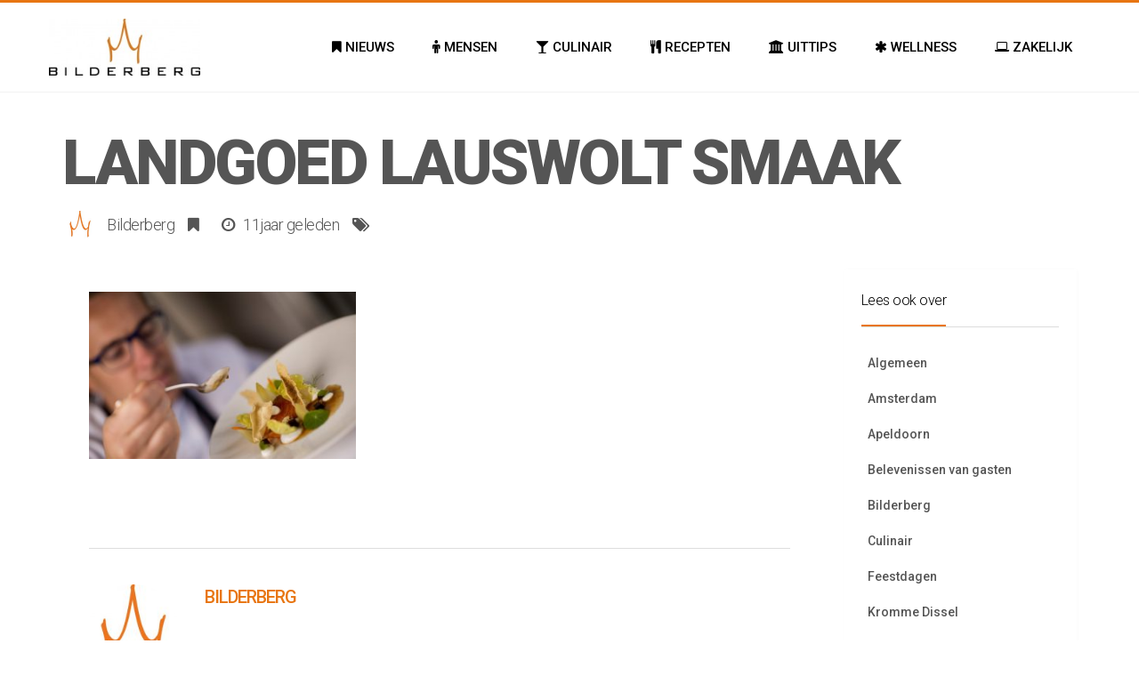

--- FILE ---
content_type: text/html; charset=UTF-8
request_url: https://blog.bilderberg.nl/mensen/een-maand-vol-smaak-op-landgoed-lauswolt/attachment/210814teamhorsthuis_dsc3324copy-lr/
body_size: 13710
content:
<!DOCTYPE html>
<!--[if IE 8]>
<html id="ie8" lang="nl-NL">
<![endif]-->
<!--[if !(IE 8) ]><!-->
<html lang="nl-NL">
<!--<![endif]-->
<head>
<meta charset="UTF-8" />
<meta name="viewport" content="width=device-width, initial-scale=1" />
<link rel="profile" href="https://gmpg.org/xfn/11" />
<link rel="pingback" href="https://blog.bilderberg.nl/xmlrpc.php" />

<!--[if lt IE 9]>
<script src="https://blog.bilderberg.nl/wp-content/themes/litemag/assets/js/html5shiv.js"></script>
<script src="https://blog.bilderberg.nl/wp-content/themes/litemag/assets/js/respond.min.js"></script>
<![endif]-->

<meta name='robots' content='index, follow, max-image-preview:large, max-snippet:-1, max-video-preview:-1' />
	<style>img:is([sizes="auto" i], [sizes^="auto," i]) { contain-intrinsic-size: 3000px 1500px }</style>
	
	<!-- This site is optimized with the Yoast SEO plugin v26.8 - https://yoast.com/product/yoast-seo-wordpress/ -->
	<title>Landgoed lauswolt smaak - Bilderberg Blog</title>
	<link rel="canonical" href="https://blog.bilderberg.nl/mensen/een-maand-vol-smaak-op-landgoed-lauswolt/attachment/210814teamhorsthuis_dsc3324copy-lr/" />
	<meta property="og:locale" content="nl_NL" />
	<meta property="og:type" content="article" />
	<meta property="og:title" content="Landgoed lauswolt smaak - Bilderberg Blog" />
	<meta property="og:url" content="https://blog.bilderberg.nl/mensen/een-maand-vol-smaak-op-landgoed-lauswolt/attachment/210814teamhorsthuis_dsc3324copy-lr/" />
	<meta property="og:site_name" content="Bilderberg Blog" />
	<meta property="article:modified_time" content="2014-11-12T07:59:39+00:00" />
	<meta property="og:image" content="https://blog.bilderberg.nl/mensen/een-maand-vol-smaak-op-landgoed-lauswolt/attachment/210814teamhorsthuis_dsc3324copy-lr" />
	<meta property="og:image:width" content="1024" />
	<meta property="og:image:height" content="684" />
	<meta property="og:image:type" content="image/jpeg" />
	<meta name="twitter:card" content="summary_large_image" />
	<script type="application/ld+json" class="yoast-schema-graph">{"@context":"https://schema.org","@graph":[{"@type":"WebPage","@id":"https://blog.bilderberg.nl/mensen/een-maand-vol-smaak-op-landgoed-lauswolt/attachment/210814teamhorsthuis_dsc3324copy-lr/","url":"https://blog.bilderberg.nl/mensen/een-maand-vol-smaak-op-landgoed-lauswolt/attachment/210814teamhorsthuis_dsc3324copy-lr/","name":"Landgoed lauswolt smaak - Bilderberg Blog","isPartOf":{"@id":"https://blog.bilderberg.nl/#website"},"primaryImageOfPage":{"@id":"https://blog.bilderberg.nl/mensen/een-maand-vol-smaak-op-landgoed-lauswolt/attachment/210814teamhorsthuis_dsc3324copy-lr/#primaryimage"},"image":{"@id":"https://blog.bilderberg.nl/mensen/een-maand-vol-smaak-op-landgoed-lauswolt/attachment/210814teamhorsthuis_dsc3324copy-lr/#primaryimage"},"thumbnailUrl":"https://blog.bilderberg.nl/wp-content/uploads/2014/11/210814teamhorsthuis_DSC3324copy-LR-e1415779161479.jpg","datePublished":"2014-11-12T07:59:05+00:00","dateModified":"2014-11-12T07:59:39+00:00","breadcrumb":{"@id":"https://blog.bilderberg.nl/mensen/een-maand-vol-smaak-op-landgoed-lauswolt/attachment/210814teamhorsthuis_dsc3324copy-lr/#breadcrumb"},"inLanguage":"nl-NL","potentialAction":[{"@type":"ReadAction","target":["https://blog.bilderberg.nl/mensen/een-maand-vol-smaak-op-landgoed-lauswolt/attachment/210814teamhorsthuis_dsc3324copy-lr/"]}]},{"@type":"ImageObject","inLanguage":"nl-NL","@id":"https://blog.bilderberg.nl/mensen/een-maand-vol-smaak-op-landgoed-lauswolt/attachment/210814teamhorsthuis_dsc3324copy-lr/#primaryimage","url":"https://blog.bilderberg.nl/wp-content/uploads/2014/11/210814teamhorsthuis_DSC3324copy-LR-e1415779161479.jpg","contentUrl":"https://blog.bilderberg.nl/wp-content/uploads/2014/11/210814teamhorsthuis_DSC3324copy-LR-e1415779161479.jpg","width":1024,"height":684},{"@type":"BreadcrumbList","@id":"https://blog.bilderberg.nl/mensen/een-maand-vol-smaak-op-landgoed-lauswolt/attachment/210814teamhorsthuis_dsc3324copy-lr/#breadcrumb","itemListElement":[{"@type":"ListItem","position":1,"name":"Home","item":"https://blog.bilderberg.nl/"},{"@type":"ListItem","position":2,"name":"Een maand vol smaak op Landgoed Lauswolt","item":"https://blog.bilderberg.nl/mensen/een-maand-vol-smaak-op-landgoed-lauswolt/"},{"@type":"ListItem","position":3,"name":"Landgoed lauswolt smaak"}]},{"@type":"WebSite","@id":"https://blog.bilderberg.nl/#website","url":"https://blog.bilderberg.nl/","name":"Bilderberg Blog","description":"Why settle for less?","publisher":{"@id":"https://blog.bilderberg.nl/#organization"},"potentialAction":[{"@type":"SearchAction","target":{"@type":"EntryPoint","urlTemplate":"https://blog.bilderberg.nl/?s={search_term_string}"},"query-input":{"@type":"PropertyValueSpecification","valueRequired":true,"valueName":"search_term_string"}}],"inLanguage":"nl-NL"},{"@type":"Organization","@id":"https://blog.bilderberg.nl/#organization","name":"Bilderberg","url":"https://blog.bilderberg.nl/","logo":{"@type":"ImageObject","inLanguage":"nl-NL","@id":"https://blog.bilderberg.nl/#/schema/logo/image/","url":"https://blog.bilderberg.nl/wp-content/uploads/2014/09/Logo-bilderberg.jpg","contentUrl":"https://blog.bilderberg.nl/wp-content/uploads/2014/09/Logo-bilderberg.jpg","width":800,"height":306,"caption":"Bilderberg"},"image":{"@id":"https://blog.bilderberg.nl/#/schema/logo/image/"}}]}</script>
	<!-- / Yoast SEO plugin. -->


<link rel='dns-prefetch' href='//fonts.googleapis.com' />
<link rel="alternate" type="application/rss+xml" title="Bilderberg Blog &raquo; feed" href="https://blog.bilderberg.nl/feed/" />
<link rel="alternate" type="application/rss+xml" title="Bilderberg Blog &raquo; reacties feed" href="https://blog.bilderberg.nl/comments/feed/" />
<link rel="alternate" type="application/rss+xml" title="Bilderberg Blog &raquo; Landgoed lauswolt smaak reacties feed" href="https://blog.bilderberg.nl/mensen/een-maand-vol-smaak-op-landgoed-lauswolt/attachment/210814teamhorsthuis_dsc3324copy-lr/feed/" />
		<!-- This site uses the Google Analytics by MonsterInsights plugin v9.10.0 - Using Analytics tracking - https://www.monsterinsights.com/ -->
		<!-- Opmerking: MonsterInsights is momenteel niet geconfigureerd op deze site. De site eigenaar moet authenticeren met Google Analytics in de MonsterInsights instellingen scherm. -->
					<!-- No tracking code set -->
				<!-- / Google Analytics by MonsterInsights -->
		<script type="text/javascript">
/* <![CDATA[ */
window._wpemojiSettings = {"baseUrl":"https:\/\/s.w.org\/images\/core\/emoji\/16.0.1\/72x72\/","ext":".png","svgUrl":"https:\/\/s.w.org\/images\/core\/emoji\/16.0.1\/svg\/","svgExt":".svg","source":{"concatemoji":"https:\/\/blog.bilderberg.nl\/wp-includes\/js\/wp-emoji-release.min.js?ver=6.8.3"}};
/*! This file is auto-generated */
!function(s,n){var o,i,e;function c(e){try{var t={supportTests:e,timestamp:(new Date).valueOf()};sessionStorage.setItem(o,JSON.stringify(t))}catch(e){}}function p(e,t,n){e.clearRect(0,0,e.canvas.width,e.canvas.height),e.fillText(t,0,0);var t=new Uint32Array(e.getImageData(0,0,e.canvas.width,e.canvas.height).data),a=(e.clearRect(0,0,e.canvas.width,e.canvas.height),e.fillText(n,0,0),new Uint32Array(e.getImageData(0,0,e.canvas.width,e.canvas.height).data));return t.every(function(e,t){return e===a[t]})}function u(e,t){e.clearRect(0,0,e.canvas.width,e.canvas.height),e.fillText(t,0,0);for(var n=e.getImageData(16,16,1,1),a=0;a<n.data.length;a++)if(0!==n.data[a])return!1;return!0}function f(e,t,n,a){switch(t){case"flag":return n(e,"\ud83c\udff3\ufe0f\u200d\u26a7\ufe0f","\ud83c\udff3\ufe0f\u200b\u26a7\ufe0f")?!1:!n(e,"\ud83c\udde8\ud83c\uddf6","\ud83c\udde8\u200b\ud83c\uddf6")&&!n(e,"\ud83c\udff4\udb40\udc67\udb40\udc62\udb40\udc65\udb40\udc6e\udb40\udc67\udb40\udc7f","\ud83c\udff4\u200b\udb40\udc67\u200b\udb40\udc62\u200b\udb40\udc65\u200b\udb40\udc6e\u200b\udb40\udc67\u200b\udb40\udc7f");case"emoji":return!a(e,"\ud83e\udedf")}return!1}function g(e,t,n,a){var r="undefined"!=typeof WorkerGlobalScope&&self instanceof WorkerGlobalScope?new OffscreenCanvas(300,150):s.createElement("canvas"),o=r.getContext("2d",{willReadFrequently:!0}),i=(o.textBaseline="top",o.font="600 32px Arial",{});return e.forEach(function(e){i[e]=t(o,e,n,a)}),i}function t(e){var t=s.createElement("script");t.src=e,t.defer=!0,s.head.appendChild(t)}"undefined"!=typeof Promise&&(o="wpEmojiSettingsSupports",i=["flag","emoji"],n.supports={everything:!0,everythingExceptFlag:!0},e=new Promise(function(e){s.addEventListener("DOMContentLoaded",e,{once:!0})}),new Promise(function(t){var n=function(){try{var e=JSON.parse(sessionStorage.getItem(o));if("object"==typeof e&&"number"==typeof e.timestamp&&(new Date).valueOf()<e.timestamp+604800&&"object"==typeof e.supportTests)return e.supportTests}catch(e){}return null}();if(!n){if("undefined"!=typeof Worker&&"undefined"!=typeof OffscreenCanvas&&"undefined"!=typeof URL&&URL.createObjectURL&&"undefined"!=typeof Blob)try{var e="postMessage("+g.toString()+"("+[JSON.stringify(i),f.toString(),p.toString(),u.toString()].join(",")+"));",a=new Blob([e],{type:"text/javascript"}),r=new Worker(URL.createObjectURL(a),{name:"wpTestEmojiSupports"});return void(r.onmessage=function(e){c(n=e.data),r.terminate(),t(n)})}catch(e){}c(n=g(i,f,p,u))}t(n)}).then(function(e){for(var t in e)n.supports[t]=e[t],n.supports.everything=n.supports.everything&&n.supports[t],"flag"!==t&&(n.supports.everythingExceptFlag=n.supports.everythingExceptFlag&&n.supports[t]);n.supports.everythingExceptFlag=n.supports.everythingExceptFlag&&!n.supports.flag,n.DOMReady=!1,n.readyCallback=function(){n.DOMReady=!0}}).then(function(){return e}).then(function(){var e;n.supports.everything||(n.readyCallback(),(e=n.source||{}).concatemoji?t(e.concatemoji):e.wpemoji&&e.twemoji&&(t(e.twemoji),t(e.wpemoji)))}))}((window,document),window._wpemojiSettings);
/* ]]> */
</script>
<style id='wp-emoji-styles-inline-css' type='text/css'>

	img.wp-smiley, img.emoji {
		display: inline !important;
		border: none !important;
		box-shadow: none !important;
		height: 1em !important;
		width: 1em !important;
		margin: 0 0.07em !important;
		vertical-align: -0.1em !important;
		background: none !important;
		padding: 0 !important;
	}
</style>
<link rel='stylesheet' id='wp-block-library-css' href='https://blog.bilderberg.nl/wp-includes/css/dist/block-library/style.min.css?ver=6.8.3' type='text/css' media='all' />
<style id='classic-theme-styles-inline-css' type='text/css'>
/*! This file is auto-generated */
.wp-block-button__link{color:#fff;background-color:#32373c;border-radius:9999px;box-shadow:none;text-decoration:none;padding:calc(.667em + 2px) calc(1.333em + 2px);font-size:1.125em}.wp-block-file__button{background:#32373c;color:#fff;text-decoration:none}
</style>
<style id='global-styles-inline-css' type='text/css'>
:root{--wp--preset--aspect-ratio--square: 1;--wp--preset--aspect-ratio--4-3: 4/3;--wp--preset--aspect-ratio--3-4: 3/4;--wp--preset--aspect-ratio--3-2: 3/2;--wp--preset--aspect-ratio--2-3: 2/3;--wp--preset--aspect-ratio--16-9: 16/9;--wp--preset--aspect-ratio--9-16: 9/16;--wp--preset--color--black: #000000;--wp--preset--color--cyan-bluish-gray: #abb8c3;--wp--preset--color--white: #ffffff;--wp--preset--color--pale-pink: #f78da7;--wp--preset--color--vivid-red: #cf2e2e;--wp--preset--color--luminous-vivid-orange: #ff6900;--wp--preset--color--luminous-vivid-amber: #fcb900;--wp--preset--color--light-green-cyan: #7bdcb5;--wp--preset--color--vivid-green-cyan: #00d084;--wp--preset--color--pale-cyan-blue: #8ed1fc;--wp--preset--color--vivid-cyan-blue: #0693e3;--wp--preset--color--vivid-purple: #9b51e0;--wp--preset--gradient--vivid-cyan-blue-to-vivid-purple: linear-gradient(135deg,rgba(6,147,227,1) 0%,rgb(155,81,224) 100%);--wp--preset--gradient--light-green-cyan-to-vivid-green-cyan: linear-gradient(135deg,rgb(122,220,180) 0%,rgb(0,208,130) 100%);--wp--preset--gradient--luminous-vivid-amber-to-luminous-vivid-orange: linear-gradient(135deg,rgba(252,185,0,1) 0%,rgba(255,105,0,1) 100%);--wp--preset--gradient--luminous-vivid-orange-to-vivid-red: linear-gradient(135deg,rgba(255,105,0,1) 0%,rgb(207,46,46) 100%);--wp--preset--gradient--very-light-gray-to-cyan-bluish-gray: linear-gradient(135deg,rgb(238,238,238) 0%,rgb(169,184,195) 100%);--wp--preset--gradient--cool-to-warm-spectrum: linear-gradient(135deg,rgb(74,234,220) 0%,rgb(151,120,209) 20%,rgb(207,42,186) 40%,rgb(238,44,130) 60%,rgb(251,105,98) 80%,rgb(254,248,76) 100%);--wp--preset--gradient--blush-light-purple: linear-gradient(135deg,rgb(255,206,236) 0%,rgb(152,150,240) 100%);--wp--preset--gradient--blush-bordeaux: linear-gradient(135deg,rgb(254,205,165) 0%,rgb(254,45,45) 50%,rgb(107,0,62) 100%);--wp--preset--gradient--luminous-dusk: linear-gradient(135deg,rgb(255,203,112) 0%,rgb(199,81,192) 50%,rgb(65,88,208) 100%);--wp--preset--gradient--pale-ocean: linear-gradient(135deg,rgb(255,245,203) 0%,rgb(182,227,212) 50%,rgb(51,167,181) 100%);--wp--preset--gradient--electric-grass: linear-gradient(135deg,rgb(202,248,128) 0%,rgb(113,206,126) 100%);--wp--preset--gradient--midnight: linear-gradient(135deg,rgb(2,3,129) 0%,rgb(40,116,252) 100%);--wp--preset--font-size--small: 13px;--wp--preset--font-size--medium: 20px;--wp--preset--font-size--large: 36px;--wp--preset--font-size--x-large: 42px;--wp--preset--spacing--20: 0.44rem;--wp--preset--spacing--30: 0.67rem;--wp--preset--spacing--40: 1rem;--wp--preset--spacing--50: 1.5rem;--wp--preset--spacing--60: 2.25rem;--wp--preset--spacing--70: 3.38rem;--wp--preset--spacing--80: 5.06rem;--wp--preset--shadow--natural: 6px 6px 9px rgba(0, 0, 0, 0.2);--wp--preset--shadow--deep: 12px 12px 50px rgba(0, 0, 0, 0.4);--wp--preset--shadow--sharp: 6px 6px 0px rgba(0, 0, 0, 0.2);--wp--preset--shadow--outlined: 6px 6px 0px -3px rgba(255, 255, 255, 1), 6px 6px rgba(0, 0, 0, 1);--wp--preset--shadow--crisp: 6px 6px 0px rgba(0, 0, 0, 1);}:where(.is-layout-flex){gap: 0.5em;}:where(.is-layout-grid){gap: 0.5em;}body .is-layout-flex{display: flex;}.is-layout-flex{flex-wrap: wrap;align-items: center;}.is-layout-flex > :is(*, div){margin: 0;}body .is-layout-grid{display: grid;}.is-layout-grid > :is(*, div){margin: 0;}:where(.wp-block-columns.is-layout-flex){gap: 2em;}:where(.wp-block-columns.is-layout-grid){gap: 2em;}:where(.wp-block-post-template.is-layout-flex){gap: 1.25em;}:where(.wp-block-post-template.is-layout-grid){gap: 1.25em;}.has-black-color{color: var(--wp--preset--color--black) !important;}.has-cyan-bluish-gray-color{color: var(--wp--preset--color--cyan-bluish-gray) !important;}.has-white-color{color: var(--wp--preset--color--white) !important;}.has-pale-pink-color{color: var(--wp--preset--color--pale-pink) !important;}.has-vivid-red-color{color: var(--wp--preset--color--vivid-red) !important;}.has-luminous-vivid-orange-color{color: var(--wp--preset--color--luminous-vivid-orange) !important;}.has-luminous-vivid-amber-color{color: var(--wp--preset--color--luminous-vivid-amber) !important;}.has-light-green-cyan-color{color: var(--wp--preset--color--light-green-cyan) !important;}.has-vivid-green-cyan-color{color: var(--wp--preset--color--vivid-green-cyan) !important;}.has-pale-cyan-blue-color{color: var(--wp--preset--color--pale-cyan-blue) !important;}.has-vivid-cyan-blue-color{color: var(--wp--preset--color--vivid-cyan-blue) !important;}.has-vivid-purple-color{color: var(--wp--preset--color--vivid-purple) !important;}.has-black-background-color{background-color: var(--wp--preset--color--black) !important;}.has-cyan-bluish-gray-background-color{background-color: var(--wp--preset--color--cyan-bluish-gray) !important;}.has-white-background-color{background-color: var(--wp--preset--color--white) !important;}.has-pale-pink-background-color{background-color: var(--wp--preset--color--pale-pink) !important;}.has-vivid-red-background-color{background-color: var(--wp--preset--color--vivid-red) !important;}.has-luminous-vivid-orange-background-color{background-color: var(--wp--preset--color--luminous-vivid-orange) !important;}.has-luminous-vivid-amber-background-color{background-color: var(--wp--preset--color--luminous-vivid-amber) !important;}.has-light-green-cyan-background-color{background-color: var(--wp--preset--color--light-green-cyan) !important;}.has-vivid-green-cyan-background-color{background-color: var(--wp--preset--color--vivid-green-cyan) !important;}.has-pale-cyan-blue-background-color{background-color: var(--wp--preset--color--pale-cyan-blue) !important;}.has-vivid-cyan-blue-background-color{background-color: var(--wp--preset--color--vivid-cyan-blue) !important;}.has-vivid-purple-background-color{background-color: var(--wp--preset--color--vivid-purple) !important;}.has-black-border-color{border-color: var(--wp--preset--color--black) !important;}.has-cyan-bluish-gray-border-color{border-color: var(--wp--preset--color--cyan-bluish-gray) !important;}.has-white-border-color{border-color: var(--wp--preset--color--white) !important;}.has-pale-pink-border-color{border-color: var(--wp--preset--color--pale-pink) !important;}.has-vivid-red-border-color{border-color: var(--wp--preset--color--vivid-red) !important;}.has-luminous-vivid-orange-border-color{border-color: var(--wp--preset--color--luminous-vivid-orange) !important;}.has-luminous-vivid-amber-border-color{border-color: var(--wp--preset--color--luminous-vivid-amber) !important;}.has-light-green-cyan-border-color{border-color: var(--wp--preset--color--light-green-cyan) !important;}.has-vivid-green-cyan-border-color{border-color: var(--wp--preset--color--vivid-green-cyan) !important;}.has-pale-cyan-blue-border-color{border-color: var(--wp--preset--color--pale-cyan-blue) !important;}.has-vivid-cyan-blue-border-color{border-color: var(--wp--preset--color--vivid-cyan-blue) !important;}.has-vivid-purple-border-color{border-color: var(--wp--preset--color--vivid-purple) !important;}.has-vivid-cyan-blue-to-vivid-purple-gradient-background{background: var(--wp--preset--gradient--vivid-cyan-blue-to-vivid-purple) !important;}.has-light-green-cyan-to-vivid-green-cyan-gradient-background{background: var(--wp--preset--gradient--light-green-cyan-to-vivid-green-cyan) !important;}.has-luminous-vivid-amber-to-luminous-vivid-orange-gradient-background{background: var(--wp--preset--gradient--luminous-vivid-amber-to-luminous-vivid-orange) !important;}.has-luminous-vivid-orange-to-vivid-red-gradient-background{background: var(--wp--preset--gradient--luminous-vivid-orange-to-vivid-red) !important;}.has-very-light-gray-to-cyan-bluish-gray-gradient-background{background: var(--wp--preset--gradient--very-light-gray-to-cyan-bluish-gray) !important;}.has-cool-to-warm-spectrum-gradient-background{background: var(--wp--preset--gradient--cool-to-warm-spectrum) !important;}.has-blush-light-purple-gradient-background{background: var(--wp--preset--gradient--blush-light-purple) !important;}.has-blush-bordeaux-gradient-background{background: var(--wp--preset--gradient--blush-bordeaux) !important;}.has-luminous-dusk-gradient-background{background: var(--wp--preset--gradient--luminous-dusk) !important;}.has-pale-ocean-gradient-background{background: var(--wp--preset--gradient--pale-ocean) !important;}.has-electric-grass-gradient-background{background: var(--wp--preset--gradient--electric-grass) !important;}.has-midnight-gradient-background{background: var(--wp--preset--gradient--midnight) !important;}.has-small-font-size{font-size: var(--wp--preset--font-size--small) !important;}.has-medium-font-size{font-size: var(--wp--preset--font-size--medium) !important;}.has-large-font-size{font-size: var(--wp--preset--font-size--large) !important;}.has-x-large-font-size{font-size: var(--wp--preset--font-size--x-large) !important;}
:where(.wp-block-post-template.is-layout-flex){gap: 1.25em;}:where(.wp-block-post-template.is-layout-grid){gap: 1.25em;}
:where(.wp-block-columns.is-layout-flex){gap: 2em;}:where(.wp-block-columns.is-layout-grid){gap: 2em;}
:root :where(.wp-block-pullquote){font-size: 1.5em;line-height: 1.6;}
</style>
<link rel='stylesheet' id='bluthcodes-style-css' href='https://blog.bilderberg.nl/wp-content/themes/litemag/assets/plugins/bluthcodes/style.css?ver=6.8.3' type='text/css' media='all' />
<link rel='stylesheet' id='fontawesome-style-css' href='https://blog.bilderberg.nl/wp-content/themes/litemag/assets/css/font-awesome.min.css?ver=6.8.3' type='text/css' media='all' />
<link rel='stylesheet' id='bootstrap-style-css' href='https://blog.bilderberg.nl/wp-content/themes/litemag/assets/css/bootstrap.min.css?ver=6.8.3' type='text/css' media='all' />
<link rel='stylesheet' id='bluth-style-css' href='https://blog.bilderberg.nl/wp-content/themes/litemag/style.css?ver=6.8.3' type='text/css' media='all' />
<link rel='stylesheet' id='bluth-googlefonts-css' href='https://fonts.googleapis.com/css?family=Roboto%3A300%2C400%2C500%2C700%2C900&#038;subset=latin&#038;ver=6.8.3' type='text/css' media='all' />
<!--n2css--><!--n2js--><script type="text/javascript" src="https://blog.bilderberg.nl/wp-includes/js/jquery/jquery.min.js?ver=3.7.1" id="jquery-core-js"></script>
<script type="text/javascript" src="https://blog.bilderberg.nl/wp-includes/js/jquery/jquery-migrate.min.js?ver=3.4.1" id="jquery-migrate-js"></script>
<link rel="https://api.w.org/" href="https://blog.bilderberg.nl/wp-json/" /><link rel="alternate" title="JSON" type="application/json" href="https://blog.bilderberg.nl/wp-json/wp/v2/media/2250" /><link rel="EditURI" type="application/rsd+xml" title="RSD" href="https://blog.bilderberg.nl/xmlrpc.php?rsd" />
<meta name="generator" content="WordPress 6.8.3" />
<link rel='shortlink' href='https://blog.bilderberg.nl/?p=2250' />
<link rel="alternate" title="oEmbed (JSON)" type="application/json+oembed" href="https://blog.bilderberg.nl/wp-json/oembed/1.0/embed?url=https%3A%2F%2Fblog.bilderberg.nl%2Fmensen%2Feen-maand-vol-smaak-op-landgoed-lauswolt%2Fattachment%2F210814teamhorsthuis_dsc3324copy-lr%2F" />
<link rel="alternate" title="oEmbed (XML)" type="text/xml+oembed" href="https://blog.bilderberg.nl/wp-json/oembed/1.0/embed?url=https%3A%2F%2Fblog.bilderberg.nl%2Fmensen%2Feen-maand-vol-smaak-op-landgoed-lauswolt%2Fattachment%2F210814teamhorsthuis_dsc3324copy-lr%2F&#038;format=xml" />
<link rel="Shortcut Icon" type="image/x-icon" href="https://blog.bilderberg.nl/wp-content/uploads/2014/09/favicon1.ico" /><script>
  (function(i,s,o,g,r,a,m){i['GoogleAnalyticsObject']=r;i[r]=i[r]||function(){
  (i[r].q=i[r].q||[]).push(arguments)},i[r].l=1*new Date();a=s.createElement(o),
  m=s.getElementsByTagName(o)[0];a.async=1;a.src=g;m.parentNode.insertBefore(a,m)
  })(window,document,'script','//www.google-analytics.com/analytics.js','ga');

  ga('create', 'UA-13022028-4', 'auto');
  ga('send', 'pageview');

</script>
	<style type="text/css"> #main-content.container, .container{ width: 1200px; }.menu-brand h1{font-family: "Roboto",serif;}h1,h2,h3,h4,h5{font-family: "Roboto",serif;} .widget_calendar table > caption{font-family: "Roboto",serif;} body, .meta-info{font-family: "Roboto",Helvetica,sans-serif;} #header-main-menu, #header-main-menu h1,#header-main-menu h2, #header-main-menu h3, #header-main-menu h4, #header-main-menu h5{font-family: "Roboto",Helvetica,sans-serif;} 		
			body.boxed,
			body.boxed #wrap,
			body.boxed #footer{
				width: 1240px;
			}
			body{ 
				background: #ffffff;
				background-size: auto;
			}

			/*****************/
	 		/*	FONTS
			/*****************/
				body, article .entry-content, p{
					font-size: 16px;
				}
				.entry-content, article .entry-content, p{
					line-height: 1.7;
				}

			/*****************/
	 		/*	THEME COLORS
			/*****************/
							
				#header-main-menu > ul > li > a,
				#header-main-menu .menu > li.is-category > .child-menu-wrap > .child-post > a, 
				#header-main-menu .menu > li.has-category-children > .child-menu-wrap > .child-items > li > a,
				#header-main-menu .normal-menu .child-items a,
				#header-main-menu li.super-menu .child-items .child-items a{
					color: #000000;
				}
				/* full-width image captions */
				.post-break .wp-caption-text{
					background-color: #ffffff;
				}

				/* links */
					a, a:hover, #content a:before, #content a:after, .bl_posts article .moretag:before, .bl_posts article .moretag:after{
						border-bottom-color: #e87511;
						color: #e87511;
					}

				/* theme background color */
					.signature-animation:after, 
					#header-main-menu > ul > li > a:after,
					#header-main-menu li.super-menu .child-items .child-items a:after,
					.widget_archive ul li span,
					.widget_meta ul li span,
					.widget_pages ul li span,
					.widget_nav_menu ul li span,
					.widget_categories ul li span,
					.widget_archive ul li:after,
					.widget_meta ul li:after,
					.widget_pages ul li:after,
					.widget_nav_menu ul li a:after,
					.widget_tag_cloud a:after,
					.widget_categories ul li:after,
					.widget_calendar table td a:after,
					.bl_posts article .post-image .info-category a:after,
					.bl_posts article .post-footer .post-comments .info-comments span,
					.bl_posts .widget-head .orderposts a.active, .bl_posts .widget-head .orderposts a:focus,
					.bl_posts .bl_posts_information .loader .dot,
					.bl_posts_slider .tabs a:before, .bl_posts_slider .tabs a:after,
					.bl_posts_slider .info-category a:after,
					.widget-head span:before, .comment-reply-title span:before,
					.bl_posts article .post-image .post-icon
					{
						background-color: #e87511;
					}

				/* theme border color */
					#header-content,
					#header-top,
					#header-main-menu .menu > .normal-menu .menu-item-has-children > a,
					.bl_posts article .post-image .info-category a:hover,
					.bl_posts_slider .tabs a:before, .bl_posts_slider .tabs a:after,
					.bl_posts_slider .info-category a:hover,
					#header-main-menu > ul > li.super-menu .child-menu-wrap > .child-items,
					.bl_tabs .tab-content img
					{
						border-color: #e87511;
					}
				
				/* theme font color */
					#header-main-menu li.super-menu .child-menu-wrap .menu-item-has-children > a,
					#header-main-menu li.super-menu .child-menu-wrap .menu-item-has-children > a:hover,
					#header-main-menu .menu > li.is-category .child-menu-wrap .menu-item-title,
					#header-main-menu .menu > li.is-category > .child-menu-wrap > .child-post.active > a,
					#header-main-menu .menu > li.has-category-children .child-menu-wrap .menu-item-title,
					#header-main-menu .menu > li.has-category-children > .child-menu-wrap > .child-items > li.active > a,
					#header-main-menu .menu > li.has-category-children > .child-menu-wrap > .child-items > li > a:hover,
					.widget_archive ul li:hover span,
					.widget_meta ul li:hover span,
					.widget_pages ul li:hover span,
					.widget_nav_menu ul li:hover span,
					.widget_categories ul li:hover span,
					.bl_posts .loadmore .ajaxload,
					button.navbar-toggle,
					.bl_posts article:hover .post-title a,
					.toggle-orderposts, .toggle-orderposts:hover
					{
						color: #e87511;
					}

					.menu-brand-marker, .menu-brand span{
						color: #000000;
					}
					#header-content{
						background-color: #ffffff;
					}

					#header-main-menu .child-menu-wrap, 
					#header-main-menu .menu > .normal-menu .child-items,
					#header-main-menu > ul > li.super-menu .child-menu-wrap > .child-items > li{
						background-color: #ffffff!important;
					}

			/*****************/
	 		/*	HEADER / MENU
			/*****************/

				/* menu_height */

					#header-content > .container > .row{
						height: 100px;
					}
					#header-content.fixed  > .container > .row{
						height: 60px;
					}
					#header-content{
						background-image:url("");
					}
					.fixed .above_header{
						display: none;
					}
					
			/*****************/
	 		/*	WIDGETS
			/*****************/
			
				#side-bar .widget-head,
				.bl_posts .widget-head .title-area{
					color: #000000;
				}

			/*****************/
	 		/*	FOOTER
			/*****************/

				body.boxed #footer, body.full_width #footer{
					background-color: #000000;
				}

				#footer .widget-head{
					color: #ffffff;
				}

				body #footer a{
					color: #ffffff;
				}

	  	
	</style>
</head>
<body data-rsssl=1 class="attachment wp-singular attachment-template-default single single-attachment postid-2250 attachmentid-2250 attachment-jpeg wp-theme-litemag full_width">
<!-- wrap   -->
<main id="wrap">
    <header id="page-header">
        <section id="header-content">            <div class="container container-parent">                <div class="row">
                    <div class="col-xs-12 col-sm-12 col-md-2 clearfix">
                        <a class="menu-brand" href="https://blog.bilderberg.nl" title="Bilderberg Blog" rel="home">
                            <div class="menu-brand-marker">                                     
                                    <img class="big-logo" src="https://blog.bilderberg.nl/wp-content/uploads/2014/09/BB-logo-RGB2-e1410860776371.jpg" alt="Bilderberg Blog">                                        <img class="mini-logo" src="https://blog.bilderberg.nl/wp-content/uploads/2014/09/BB-logo-RGB1-e1410860388531.jpg" alt="Bilderberg Blog">                            </div>
                            
                        </a>

                        <button type="button" class="navbar-toggle visible-xs visible-sm" data-toggle="collapse" data-target=".blu-menu">
                            <span class="sr-only">Toggle navigation</span>
                            <i class="fa fa-bars"></i>
                        </button>
                    </div> 
                    <div class="col-xs-12 col-sm-10 col-md-10 header-main-menu-container">
                        <nav id="header-main-menu" class="blu-menu collapse navbar-collapse">
                              <ul id="menu-blog" class="menu">
	<li id='menu-item-1474' class='menu-item menu-item-type-taxonomy menu-item-object-category is-category'>
			<a href="https://blog.bilderberg.nl/category/nieuws/"><span> <i class="fa fa-bookmark"></i> Nieuws</span></a>
		<div class="child-menu-wrap clearfix">
			<h5 class="menu-item-title">Nieuws</h5>
			<div class="child-post">
				<a class="post-title" href="https://blog.bilderberg.nl/bilderberg/twee-bilderberg-hotels-winnen-de-provincie-award-van-meetingreview/"><h5>Twee Bilderberg Hotels winnen de Provincie Award van MeetingReview</h5></a>
				<div class="post-image"><img alt="Twee Bilderberg Hotels winnen de Provincie Award van MeetingReview" src="https://blog.bilderberg.nl/wp-content/uploads/2022/10/Twee-Bilderberg-Hotels-winnen-de-Provincie-Award-van-MeetingReview-200x300.png"></div>
			</div>

			<div class="child-post">
				<a class="post-title" href="https://blog.bilderberg.nl/bilderberg/twee-hotels-winnen-de-nationale-meeting-award/"><h5>Twee hotels winnen de Nationale Meeting Award</h5></a>
				<div class="post-image"><img alt="" src="https://blog.bilderberg.nl/wp-content/uploads/2020/04/Winnaar-Foto-Award-200x300.jpg"></div>
			</div>

			<div class="child-post">
				<a class="post-title" href="https://blog.bilderberg.nl/algemeen/de-bilderberg-winterweken-zijn-er-weer/"><h5>De Bilderberg Winterweken zijn er weer</h5></a>
				<div class="post-image"><img alt="" src="https://blog.bilderberg.nl/wp-content/uploads/2019/11/clever-visuals-481587-unsplash-200x300.jpg"></div>
			</div>

			<div class="child-post">
				<a class="post-title" href="https://blog.bilderberg.nl/algemeen/de-vaste-gasten-90-jaar-grand-hotel-wientjes/"><h5>Thuiskomen bij Wientjes &#8211; 90 jaar Grand Hotel Wientjes</h5></a>
				<div class="post-image"><img alt="" src="https://blog.bilderberg.nl/wp-content/uploads/2019/11/Trainer-Co-Adriaanse-Frans-Wientjes-sr.-en-PEC-voorzitter-en-eigenaar-Marten-Eibrink-200x300.jpg"></div>
			</div>
		</div><!-- child-menu-wrap --> 
	</li> <!-- Close Element (depth: 0) -->

	<li id='menu-item-1735' class='menu-item menu-item-type-taxonomy menu-item-object-category is-category'>
			<a href="https://blog.bilderberg.nl/category/mensen/"><span> <i class="fa fa-male"></i> Mensen</span></a>
		<div class="child-menu-wrap clearfix">
			<h5 class="menu-item-title">Mensen</h5>
			<div class="child-post">
				<a class="post-title" href="https://blog.bilderberg.nl/algemeen/de-vaste-gasten-90-jaar-grand-hotel-wientjes/"><h5>Thuiskomen bij Wientjes &#8211; 90 jaar Grand Hotel Wientjes</h5></a>
				<div class="post-image"><img alt="" src="https://blog.bilderberg.nl/wp-content/uploads/2019/11/Trainer-Co-Adriaanse-Frans-Wientjes-sr.-en-PEC-voorzitter-en-eigenaar-Marten-Eibrink-200x300.jpg"></div>
			</div>

			<div class="child-post">
				<a class="post-title" href="https://blog.bilderberg.nl/algemeen/de-3-generaties-frans-wientjes-90-jaar-grand-hotel-wientjes/"><h5>Dé 3 generaties Frans Wientjes – 90 jaar Grand Hotel Wientjes</h5></a>
				<div class="post-image"><img alt="3 generaties Wientjes" src="https://blog.bilderberg.nl/wp-content/uploads/2019/11/3-generaties-Wientjes-200x300.jpg"></div>
			</div>

			<div class="child-post">
				<a class="post-title" href="https://blog.bilderberg.nl/algemeen/grand-hotel-wientjes-is-al-90-jaar-een-begrip-in-zwolle/"><h5>Al jaren lang een begrip in Zwolle – 90 jaar Grand Hotel Wientjes</h5></a>
				<div class="post-image"><img alt="" src="https://blog.bilderberg.nl/wp-content/uploads/2019/11/2019-Ineke-Bilderberg-Zwolle-007_zwartwit_smal-200x300.jpg"></div>
			</div>

			<div class="child-post">
				<a class="post-title" href="https://blog.bilderberg.nl/algemeen/wanneer-wientjes-je-familie-wordt-90-jaar-grand-hotel-wientjes/"><h5>Wanneer Wientjes je familie wordt &#8211; 90 jaar Grand Hotel Wientjes</h5></a>
				<div class="post-image"><img alt="" src="https://blog.bilderberg.nl/wp-content/uploads/2019/11/2019-Ebo-Vos-Bilderberg-Zwolle-004-200x300.jpg"></div>
			</div>
		</div><!-- child-menu-wrap --> 
	</li> <!-- Close Element (depth: 0) -->

	<li id='menu-item-1764' class='menu-item menu-item-type-taxonomy menu-item-object-category is-category'>
			<a href="https://blog.bilderberg.nl/category/culinair/"><span> <i class="fa fa-glass"></i> Culinair</span></a>
		<div class="child-menu-wrap clearfix">
			<h5 class="menu-item-title">Culinair</h5>
			<div class="child-post">
				<a class="post-title" href="https://blog.bilderberg.nl/algemeen/recept-wildseizoen-risotto-met-fazant/"><h5>Thuisrecept: Risotto met fazant (wildgerecht)</h5></a>
				<div class="post-image"><img alt="" src="https://blog.bilderberg.nl/wp-content/uploads/2020/12/Thuisrecept-Blog-200x300.jpg"></div>
			</div>

			<div class="child-post">
				<a class="post-title" href="https://blog.bilderberg.nl/recepten/thuisrecept-maak-van-jouw-huis-een-hotel/"><h5>Thuisrecept: Maak van jouw huis een hotel</h5></a>
				<div class="post-image"><img alt="" src="https://blog.bilderberg.nl/wp-content/uploads/2020/05/Aspergerecept-Daiel-200x300.jpg"></div>
			</div>

			<div class="child-post">
				<a class="post-title" href="https://blog.bilderberg.nl/recepten/het-aspergeseizoen-is-weer-begonnen/"><h5>Thuisrecept: Het Aspergeseizoen is weer begonnen</h5></a>
				<div class="post-image"><img alt="Asperge gerecht" src="https://blog.bilderberg.nl/wp-content/uploads/2017/04/Livar-Kasteel-Vaalsbroek-Asperge-gerecht-7-200x300.jpg"></div>
			</div>

			<div class="child-post">
				<a class="post-title" href="https://blog.bilderberg.nl/algemeen/de-bilderberg-winterweken-zijn-er-weer/"><h5>De Bilderberg Winterweken zijn er weer</h5></a>
				<div class="post-image"><img alt="" src="https://blog.bilderberg.nl/wp-content/uploads/2019/11/clever-visuals-481587-unsplash-200x300.jpg"></div>
			</div>
		</div><!-- child-menu-wrap --> 
	</li> <!-- Close Element (depth: 0) -->

	<li id='menu-item-1688' class='menu-item menu-item-type-taxonomy menu-item-object-category is-category'>
			<a href="https://blog.bilderberg.nl/category/recepten/"><span> <i class="fa fa-cutlery"></i> Recepten</span></a>
		<div class="child-menu-wrap clearfix">
			<h5 class="menu-item-title">Recepten</h5>
			<div class="child-post">
				<a class="post-title" href="https://blog.bilderberg.nl/algemeen/recept-wildseizoen-risotto-met-fazant/"><h5>Thuisrecept: Risotto met fazant (wildgerecht)</h5></a>
				<div class="post-image"><img alt="" src="https://blog.bilderberg.nl/wp-content/uploads/2020/12/Thuisrecept-Blog-200x300.jpg"></div>
			</div>

			<div class="child-post">
				<a class="post-title" href="https://blog.bilderberg.nl/recepten/thuisrecept-maak-van-jouw-huis-een-hotel/"><h5>Thuisrecept: Maak van jouw huis een hotel</h5></a>
				<div class="post-image"><img alt="" src="https://blog.bilderberg.nl/wp-content/uploads/2020/05/Aspergerecept-Daiel-200x300.jpg"></div>
			</div>

			<div class="child-post">
				<a class="post-title" href="https://blog.bilderberg.nl/recepten/het-aspergeseizoen-is-weer-begonnen/"><h5>Thuisrecept: Het Aspergeseizoen is weer begonnen</h5></a>
				<div class="post-image"><img alt="Asperge gerecht" src="https://blog.bilderberg.nl/wp-content/uploads/2017/04/Livar-Kasteel-Vaalsbroek-Asperge-gerecht-7-200x300.jpg"></div>
			</div>

			<div class="child-post">
				<a class="post-title" href="https://blog.bilderberg.nl/bilderberg/is-het-al-tijd-voor-wijn/"><h5>Is het al tijd voor wijn?</h5></a>
				<div class="post-image"><img alt="" src="https://blog.bilderberg.nl/wp-content/uploads/2019/06/Bilderberg-Speulderbos-restaurant-eten_c-200x300.jpg"></div>
			</div>
		</div><!-- child-menu-wrap --> 
	</li> <!-- Close Element (depth: 0) -->

	<li id='menu-item-1736' class='menu-item menu-item-type-taxonomy menu-item-object-category is-category'>
			<a href="https://blog.bilderberg.nl/category/uittips/"><span> <i class="fa fa-institution"></i> Uittips</span></a>
		<div class="child-menu-wrap clearfix">
			<h5 class="menu-item-title">Uittips</h5>
			<div class="child-post">
				<a class="post-title" href="https://blog.bilderberg.nl/algemeen/city-guide-arnhem/"><h5>City Guide Arnhem &#8211; Dé trekpleisters</h5></a>
				<div class="post-image"><img alt="" src="https://blog.bilderberg.nl/wp-content/uploads/2020/03/Arnhem-centrum-200x300.jpg"></div>
			</div>

			<div class="child-post">
				<a class="post-title" href="https://blog.bilderberg.nl/algemeen/haal-het-optimale-uit-jouw-paasdagen/"><h5>Haal het optimale uit jouw paasdagen</h5></a>
				<div class="post-image"><img alt="" src="https://blog.bilderberg.nl/wp-content/uploads/2019/03/Pasen-200x300.jpg"></div>
			</div>

			<div class="child-post">
				<a class="post-title" href="https://blog.bilderberg.nl/algemeen/familievakantie-in-hotel-t-speulderbos/"><h5>Familievakantie in Hotel &#8217;t Speulderbos</h5></a>
				<div class="post-image"><img alt="" src="https://blog.bilderberg.nl/wp-content/uploads/2020/01/Facebook-Post-26-januari-200x300.png"></div>
			</div>

			<div class="child-post">
				<a class="post-title" href="https://blog.bilderberg.nl/algemeen/city-guide-zwolle/"><h5>City Guide Zwolle &#8211; De leukste tips</h5></a>
				<div class="post-image"><img alt="" src="https://blog.bilderberg.nl/wp-content/uploads/2020/01/bigstock-Zwolle-Overijsel-the-Netherla-295771258-200x300.jpg"></div>
			</div>
		</div><!-- child-menu-wrap --> 
	</li> <!-- Close Element (depth: 0) -->

	<li id='menu-item-1739' class='menu-item menu-item-type-taxonomy menu-item-object-category is-category'>
			<a href="https://blog.bilderberg.nl/category/wellness-2/"><span> <i class="fa fa-asterisk"></i> Wellness</span></a>
		<div class="child-menu-wrap clearfix">
			<h5 class="menu-item-title">Wellness</h5>
			<div class="child-post">
				<a class="post-title" href="https://blog.bilderberg.nl/uittips/het-ideale-cadeau-voor-moederdag/"><h5>Het ideale cadeau voor Moederdag</h5></a>
				<div class="post-image"><img alt="" src="https://blog.bilderberg.nl/wp-content/uploads/2019/04/Bilderberg-Speulderbos-kinderen-en-familie-082-e1556632913968-200x200.jpg"></div>
			</div>

			<div class="child-post">
				<a class="post-title" href="https://blog.bilderberg.nl/bilderberg/waarom-amersfoort-hoog-op-ieders-lijstje-staat/"><h5>Waarom Amersfoort hoog op ieders lijstje staat</h5></a>
				<div class="post-image"><img alt="Weekendje weg in Amersfoort" src="https://blog.bilderberg.nl/wp-content/uploads/2018/03/bigstock-Canal-And-City-Gate-Koppelpoor-182062330-200x300.jpg"></div>
			</div>

			<div class="child-post">
				<a class="post-title" href="https://blog.bilderberg.nl/algemeen/moederdag-het-moment-om-alle-moeders-van-nederland-in-het-zonnetje-te-zetten/"><h5>Moederdag: Hét moment om alle moeders van Nederland in het zonnetje te zetten!</h5></a>
				<div class="post-image"><img alt="" src="https://blog.bilderberg.nl/wp-content/uploads/2015/04/familie_overnachting-200x300.jpg"></div>
			</div>

			<div class="child-post">
				<a class="post-title" href="https://blog.bilderberg.nl/wellness-2/het-verrassende-geheim-van-een-mooie-huid/"><h5>Het verrassende geheim van een mooie huid</h5></a>
				<div class="post-image"><img alt="Thalgo algen producten huidverzorging bij Bilderberg Hotel De Klepperman" src="https://blog.bilderberg.nl/wp-content/uploads/2014/09/bg1-200x300.jpg"></div>
			</div>
		</div><!-- child-menu-wrap --> 
	</li> <!-- Close Element (depth: 0) -->

	<li id='menu-item-1686' class='menu-item menu-item-type-taxonomy menu-item-object-category is-category'>
			<a href="https://blog.bilderberg.nl/category/zakelijk/"><span> <i class="fa fa-laptop"></i> Zakelijk</span></a>
		<div class="child-menu-wrap clearfix">
			<h5 class="menu-item-title">Zakelijk</h5>
			<div class="child-post">
				<a class="post-title" href="https://blog.bilderberg.nl/bilderberg/twee-bilderberg-hotels-winnen-de-provincie-award-van-meetingreview/"><h5>Twee Bilderberg Hotels winnen de Provincie Award van MeetingReview</h5></a>
				<div class="post-image"><img alt="Twee Bilderberg Hotels winnen de Provincie Award van MeetingReview" src="https://blog.bilderberg.nl/wp-content/uploads/2022/10/Twee-Bilderberg-Hotels-winnen-de-Provincie-Award-van-MeetingReview-200x300.png"></div>
			</div>

			<div class="child-post">
				<a class="post-title" href="https://blog.bilderberg.nl/bilderberg/twee-hotels-winnen-de-nationale-meeting-award/"><h5>Twee hotels winnen de Nationale Meeting Award</h5></a>
				<div class="post-image"><img alt="" src="https://blog.bilderberg.nl/wp-content/uploads/2020/04/Winnaar-Foto-Award-200x300.jpg"></div>
			</div>

			<div class="child-post">
				<a class="post-title" href="https://blog.bilderberg.nl/mvo/bilderberg-goes-green/"><h5>Bilderberg goes green</h5></a>
				<div class="post-image"><img alt="" src="https://blog.bilderberg.nl/wp-content/uploads/2020/03/Cirkel-van-handen-1-200x300.jpg"></div>
			</div>

			<div class="child-post">
				<a class="post-title" href="https://blog.bilderberg.nl/zakelijk/mijn-outofoffice-eppo-van-nispen-tot-sevenaer/"><h5>Mijn #outofoffice: Eppo van Nispen tot Sevenaer</h5></a>
				<div class="post-image"><img alt="" src="https://blog.bilderberg.nl/wp-content/uploads/2019/07/IMG_0353Julie-Hrudova-200x300.jpg"></div>
			</div>
		</div><!-- child-menu-wrap --> 
	</li> <!-- Close Element (depth: 0) -->
</ul>                           
                        </nav>     
                    </div> 
                </div>
                            </div>
        </section>
    </header>

    <section id="page-body">

    
		<section id="main-content" class="container container-parent"> 			 					<div id="content-title" class="col-md-12"> 
				 					<h1 class="post-title">
										Landgoed lauswolt smaak									</h1><img class="slide-author-image" src="https://blog.bilderberg.nl/wp-content/uploads/2014/09/Kroon1-125x125.jpg"><div class="meta-info"><div class="info-author"><span> <a href="https://blog.bilderberg.nl/author/admin/">Bilderberg</a></span></div><div class="info-category"><ul class="unstyled"></ul></div><div class="info-date"><time class="timeago tips" title="12 november 2014" datetime="12 november 2014">12 november 2014</time></div><div class="info-tags"><ul class="unstyled"></ul></div></div>								</div>						
						<div id="content" class=" col-xs-12 col-sm-12 col-md-9 col-lg-9 " role="main"> 
							<article id="post-2250" class="post-2250 attachment type-attachment status-inherit hentry">
								<div class="entry-container">
									<div class="entry-image-container">		<div class="entry-image" style="max-height: none;">					<a class="lightbox" href="https://blog.bilderberg.nl/wp-content/uploads/2014/11/210814teamhorsthuis_DSC3324copy-LR-e1415779161479.jpg" rel="bookmark">
											</a>		</div>									</div>
									<div class="entry-content"><p class="attachment"><a href='https://blog.bilderberg.nl/wp-content/uploads/2014/11/210814teamhorsthuis_DSC3324copy-LR-e1415779161479.jpg'><img fetchpriority="high" decoding="async" width="300" height="188" src="https://blog.bilderberg.nl/wp-content/uploads/2014/11/210814teamhorsthuis_DSC3324copy-LR-e1415779161479-720x450.jpg" class="attachment-medium size-medium" alt="" srcset="https://blog.bilderberg.nl/wp-content/uploads/2014/11/210814teamhorsthuis_DSC3324copy-LR-e1415779161479-720x450.jpg 720w, https://blog.bilderberg.nl/wp-content/uploads/2014/11/210814teamhorsthuis_DSC3324copy-LR-e1415779161479-340x213.jpg 340w" sizes="(max-width: 300px) 100vw, 300px" /></a></p>
										<footer class="entry-meta clearfix">
											
<ul class="post-tags clearfix">
	</ul>

										</footer><!-- .entry-meta -->
									</div><!-- .entry-content -->  
								</div><!-- .entry-container -->

							</article><!-- #post-2250 -->	<div class="single-pagination hidden-sm hidden-xs">
		
			</div>								<div class="entry-author-box">
									<div class="author-image">
										<img src="https://blog.bilderberg.nl/wp-content/uploads/2014/09/Kroon1-125x125.jpg">
									</div>
									<div class="author-body">
										<h2 class="author-name"><a href="https://blog.bilderberg.nl/author/admin/">Bilderberg</a></h2>
										<p class="author-description"></p>
									</div>
								</div> 
<div class="comments col-md-12 col-lg-12">    <div class="row">
    <div class="comments-area container">
              <div id="comments" class="clearfix">	<div id="respond" class="comment-respond">
		<h3 id="reply-title" class="comment-reply-title">Laat een reactie achter <small><a rel="nofollow" id="cancel-comment-reply-link" href="/mensen/een-maand-vol-smaak-op-landgoed-lauswolt/attachment/210814teamhorsthuis_dsc3324copy-lr/#respond" style="display:none;">Cancel Reply</a></small></h3><form action="https://blog.bilderberg.nl/wp-comments-post.php" method="post" id="commentform" class="comment-form"><div id="comment-textfield-area"><div id="image-comment-placeholder"></div><textarea id="comment" name="comment" cols="45" rows="5" aria-required="true"></textarea></div><input type="hidden" id="comment_image_location" name="image_location" value="" /><input type="hidden" id="blu_comment_score" name="blu_comment_score" value="0" /><p class="comment-form-author"><input id="author" name="author" placeholder="Naam*" type="text" value="" size="30" aria-required='true' /></p>
<p class="comment-form-email"><input id="email" name="email" placeholder="E-mail*"type="text" value="" size="30" aria-required='true' /></p>
<p class="comment-form-email" style="width: 100%;"><input id="url" name="url" placeholder="Website*"type="text" value="" size="30" aria-required='true' /></p>
<p class="comment-form-cookies-consent"><input id="wp-comment-cookies-consent" name="wp-comment-cookies-consent" type="checkbox" value="yes" /> <label for="wp-comment-cookies-consent">Mijn naam, e-mail en site opslaan in deze browser voor de volgende keer wanneer ik een reactie plaats.</label></p>
<p class="form-submit"><input name="submit" type="submit" id="submit" class="submit" value="Plaats reactie" /> <input type='hidden' name='comment_post_ID' value='2250' id='comment_post_ID' />
<input type='hidden' name='comment_parent' id='comment_parent' value='0' />
</p></form>	</div><!-- #respond -->
	      </div><!-- .row --> 
  </div><!-- #comments .comments-area -->
  </div> <!-- row --> 
</div>
						</div><!-- #content .site-content --> 				<aside id="side-bar" class="col-xs-12 col-sm-12 col-md-3 col-lg-3">
					<div id="categories-4" class="widget_categories single-widget box pad-xs-10 pad-sm-10 pad-md-10 pad-lg-20 clearfix"><h3 class="widget-head clearfix"><span>Lees ook over</span></h3>
			<ul>
					<li class="cat-item cat-item-1"><a href="https://blog.bilderberg.nl/category/algemeen/">Algemeen</a>
</li>
	<li class="cat-item cat-item-130"><a href="https://blog.bilderberg.nl/category/amsterdam/">Amsterdam</a>
</li>
	<li class="cat-item cat-item-140"><a href="https://blog.bilderberg.nl/category/apeldoorn/">Apeldoorn</a>
</li>
	<li class="cat-item cat-item-3"><a href="https://blog.bilderberg.nl/category/belevenissen-van-gasten/">Belevenissen van gasten</a>
</li>
	<li class="cat-item cat-item-4"><a href="https://blog.bilderberg.nl/category/bilderberg/">Bilderberg</a>
</li>
	<li class="cat-item cat-item-29"><a href="https://blog.bilderberg.nl/category/culinair/">Culinair</a>
</li>
	<li class="cat-item cat-item-149"><a href="https://blog.bilderberg.nl/category/feestdagen/">Feestdagen</a>
</li>
	<li class="cat-item cat-item-134"><a href="https://blog.bilderberg.nl/category/kromme-dissel/">Kromme Dissel</a>
</li>
	<li class="cat-item cat-item-138"><a href="https://blog.bilderberg.nl/category/lauswolt/">Lauswolt</a>
</li>
	<li class="cat-item cat-item-6"><a href="https://blog.bilderberg.nl/category/mensen/">Mensen</a>
</li>
	<li class="cat-item cat-item-169"><a href="https://blog.bilderberg.nl/category/mvo/">MVO</a>
</li>
	<li class="cat-item cat-item-7"><a href="https://blog.bilderberg.nl/category/nieuws/">Nieuws</a>
</li>
	<li class="cat-item cat-item-8"><a href="https://blog.bilderberg.nl/category/recepten/">Recepten</a>
</li>
	<li class="cat-item cat-item-128"><a href="https://blog.bilderberg.nl/category/rotterdam/">Rotterdam</a>
</li>
	<li class="cat-item cat-item-127"><a href="https://blog.bilderberg.nl/category/sport/">Sport</a>
</li>
	<li class="cat-item cat-item-129"><a href="https://blog.bilderberg.nl/category/trouwen/">Trouwen</a>
</li>
	<li class="cat-item cat-item-122"><a href="https://blog.bilderberg.nl/category/uitgelicht/">Uitgelicht</a>
</li>
	<li class="cat-item cat-item-9"><a href="https://blog.bilderberg.nl/category/uittips/">Uittips</a>
</li>
	<li class="cat-item cat-item-141"><a href="https://blog.bilderberg.nl/category/veluwe/">Veluwe</a>
</li>
	<li class="cat-item cat-item-121"><a href="https://blog.bilderberg.nl/category/wellness-2/">Wellness</a>
</li>
	<li class="cat-item cat-item-5"><a href="https://blog.bilderberg.nl/category/zakelijk/">Zakelijk</a>
</li>
			</ul>

			</div><div id="bl_posts-3" class="bl_posts single-widget box pad-xs-10 pad-sm-10 pad-md-10 pad-lg-20 clearfix"><h3 class="widget-head clearfix"><span>Recente berichten</span><small></small></h3><div class="box pad-xs-10 pad-sm-15 pad-md-20 clearfix"><div class="row bl_posts_information" data-ajaxid="1" data-total-posts="0" data-click-count="0" data-post__not_in="[]" data-orderby="date" data-order="desc" data-css="col-sm-12 col-md-12 col-lg-12" data-type="grid" data-args='{"post_type":["post"],"ignore_sticky_posts":1,"posts_per_page":"3","display_excerpt":"true","css_class":"col-sm-12 col-md-12 col-lg-12","display_author":"true","display_duplicates":"true","orderby":"date","order":"desc","offset":0,"category__in":"0","loadmorebutton":"true","post_status":"publish","display_date":"true"}' data-posts_per_page="3" data-offset="0"><article data-categoryslug="bilderberg" class="col-sm-12 col-md-12 col-lg-12"><div class="post-image">   <a class="post-image-link" href="https://blog.bilderberg.nl/bilderberg/twee-bilderberg-hotels-winnen-de-provincie-award-van-meetingreview/"></a><div class="meta-info"><div class="info-category"><ul class="unstyled"><li style="display:inline;" class="post-meta-category"><a href="https://blog.bilderberg.nl/category/bilderberg/" title="View all posts in Bilderberg">Bilderberg</a></li><li style="display:inline;" class="post-meta-category"><span style="display:inline;"> and</span> <a href="https://blog.bilderberg.nl/category/nieuws/" title="View all posts in Nieuws">Nieuws</a></li><li style="display:inline;" class="post-meta-category"><span style="display:inline;"> and</span> <a href="https://blog.bilderberg.nl/category/uitgelicht/" title="View all posts in Uitgelicht">Uitgelicht</a></li><li style="display:inline;" class="post-meta-category"><span style="display:inline;"> and</span> <a href="https://blog.bilderberg.nl/category/zakelijk/" title="View all posts in Zakelijk">Zakelijk</a></li></ul></div><div class="info-date"><time class="timeago tips" title="7 oktober 2022" datetime="7 oktober 2022">7 oktober 2022</time></div></div>    <img alt="" src="https://blog.bilderberg.nl/wp-content/uploads/2022/10/Twee-Bilderberg-Hotels-winnen-de-Provincie-Award-van-MeetingReview-900x430.png"></div>		<div class="post-body box pad-xs-15 pad-sm-15 pad-md-20 pad-lg-20">            <h3 class="post-title"><a href="https://blog.bilderberg.nl/bilderberg/twee-bilderberg-hotels-winnen-de-provincie-award-van-meetingreview/">Twee Bilderberg Hotels winnen de Provincie Award van MeetingReview</a></h3>    		<div class="post-content text-muted clearfix"></div>            <div class="post-footer clearfix">            <div class="post-author">                <img alt="" src="https://secure.gravatar.com/avatar/7cf842453c1c178470b74f8c2695b410333516d2aac3c9779a49a6ba6b113cd8?s=96&#038;d=mm&#038;r=g"><h4><div class="meta-info"><div class="info-author"><span> <a href="https://blog.bilderberg.nl/author/wouterloerakker/">Wouter Loerakker</a></span></div></div></h4>            </div>				<a href="https://blog.bilderberg.nl/bilderberg/twee-bilderberg-hotels-winnen-de-provincie-award-van-meetingreview/#comments" class="post-comments"><div class="meta-info"></div>				</a>			</div>		</div></article><article data-categoryslug="bilderberg" class="col-sm-12 col-md-12 col-lg-12"><div class="post-image">   <a class="post-image-link" href="https://blog.bilderberg.nl/bilderberg/7-tips-voor-de-perfecte-trouwlocatie/"></a><div class="meta-info"><div class="info-category"><ul class="unstyled"><li style="display:inline;" class="post-meta-category"><a href="https://blog.bilderberg.nl/category/bilderberg/" title="View all posts in Bilderberg">Bilderberg</a></li><li style="display:inline;" class="post-meta-category"><span style="display:inline;"> and</span> <a href="https://blog.bilderberg.nl/category/trouwen/" title="View all posts in Trouwen">Trouwen</a></li><li style="display:inline;" class="post-meta-category"><span style="display:inline;"> and</span> <a href="https://blog.bilderberg.nl/category/uitgelicht/" title="View all posts in Uitgelicht">Uitgelicht</a></li></ul></div><div class="info-date"><time class="timeago tips" title="20 augustus 2022" datetime="20 augustus 2022">20 augustus 2022</time></div></div>    <img alt="" src="https://blog.bilderberg.nl/wp-content/uploads/2016/09/bruidsfotograafbilderberg5376-LR-900x430.jpg"></div>		<div class="post-body box pad-xs-15 pad-sm-15 pad-md-20 pad-lg-20">            <h3 class="post-title"><a href="https://blog.bilderberg.nl/bilderberg/7-tips-voor-de-perfecte-trouwlocatie/">7 tips voor de perfecte trouwlocatie!</a></h3>    		<p class="lead post-sub-title">Trouwen op de mooiste plekken bij Bilderberg</p>    		<div class="post-content text-muted clearfix"></div>            <div class="post-footer clearfix">            <div class="post-author">                <img alt="" src="https://blog.bilderberg.nl/wp-content/uploads/2014/09/Kroon1-125x125.jpg"><h4><div class="meta-info"><div class="info-author"><span> <a href="https://blog.bilderberg.nl/author/admin/">Bilderberg</a></span></div></div></h4>            </div>				<a href="https://blog.bilderberg.nl/bilderberg/7-tips-voor-de-perfecte-trouwlocatie/#comments" class="post-comments"><div class="meta-info"></div>				</a>			</div>		</div></article><article data-categoryslug="trouwen" class="col-sm-12 col-md-12 col-lg-12"><div class="post-image">   <a class="post-image-link" href="https://blog.bilderberg.nl/trouwen/ja-ik-wil-niks-vergeten/"></a><div class="meta-info"><div class="info-category"><ul class="unstyled"><li style="display:inline;" class="post-meta-category"><a href="https://blog.bilderberg.nl/category/trouwen/" title="View all posts in Trouwen">Trouwen</a></li></ul></div><div class="info-date"><time class="timeago tips" title="6 juni 2022" datetime="6 juni 2022">6 juni 2022</time></div></div>    <img alt="" src="https://blog.bilderberg.nl/wp-content/uploads/2015/08/bigstock-Wedding-bouquet-46714225-e1438947634410.jpg"></div>		<div class="post-body box pad-xs-15 pad-sm-15 pad-md-20 pad-lg-20">            <h3 class="post-title"><a href="https://blog.bilderberg.nl/trouwen/ja-ik-wil-niks-vergeten/">Ja, ik wil…niks vergeten</a></h3>    		<div class="post-content text-muted clearfix"></div>            <div class="post-footer clearfix">            <div class="post-author">                <img alt="" src="https://blog.bilderberg.nl/wp-content/uploads/2014/09/Kroon1-125x125.jpg"><h4><div class="meta-info"><div class="info-author"><span> <a href="https://blog.bilderberg.nl/author/admin/">Bilderberg</a></span></div></div></h4>            </div>				<a href="https://blog.bilderberg.nl/trouwen/ja-ik-wil-niks-vergeten/#comments" class="post-comments"><div class="meta-info"></div>				</a>			</div>		</div></article><input type="hidden" class="post__not_in" data-post__not_in="[8590,5314,3610]"></div><div class="loadmore"><a id="a1" class="ajaxload signature-animation btn">MEER LADEN</a></div></div></div><div id="bl_likebox-2" class="bl_likebox single-widget box pad-xs-10 pad-sm-10 pad-md-10 pad-lg-20 clearfix">      <h3 class="widget-head clearfix"><span>Like ons op Facebook</span></h3>      <div class="widget-body" id="bl_likebox">
        <iframe src="https://www.facebook.com/plugins/likebox.php?href=https%3A%2F%2Fwww.facebook.com%2FDe.Bilderberg%3Fref%3Dbookmarks&amp;width=270&amp;height=240&amp;show_faces=true&amp;colorscheme=light&amp;stream=false&amp;show_border=false&amp;header=false" scrolling="no" frameborder="0" style="border:none; overflow:hidden; width:100%; height:240px;" allowTransparency="true"></iframe>
      </div>
    </div>					<div id="post_sidebar_sticky" class="sticky_sidebar">
											</div>
				</aside> 		</section> <!-- .container -->
	</div> <!-- #primary -->
</div> <!-- #main -->    </section>
  </main>
  <footer id="footer">    
    <div class="container container-parent">
        <div class="row">
            <div class="col-md-12">
                <div id="text-3" class="single-widget col-md-3 col-lg-3 pad-md-10 pad-lg-10 widget_text"><h3 class="widget-head clearfix"><span>Over Bilderberg</span></h3>			<div class="textwidget"><p style="color:#555555; font-family:Arial; font-size:14px;">Bilderberg is een Nederlandse hotelonderneming met een meer dan 100 jaar oude geschiedenis.<br />Maar Bilderberg is zoveel meer dan een hotelketen. Hospitality zit in ons bloed en altijd een stapje extra in ons DNA. Op dit blog nemen wij u mee op een reis die u het Bilderberg gevoel geeft. We laten u meedelen in onze passie voor ons vak en geven u een kijkje in en rond onze hotels. Leest u mee?</p></div>
		</div><div id="nav_menu-3" class="single-widget col-md-3 col-lg-3 pad-md-10 pad-lg-10 widget_nav_menu"><h3 class="widget-head clearfix"><span>Lees meer</span></h3><div class="menu-over-bilderberg-container"><ul id="menu-over-bilderberg" class="menu"><li id="menu-item-1693" class="menu-item menu-item-type-custom menu-item-object-custom menu-item-1693"><a href="https://www.bilderberg.nl/hotels/">Onze hotels</a></li>
<li id="menu-item-1694" class="menu-item menu-item-type-custom menu-item-object-custom menu-item-1694"><a href="https://www.bilderberg.nl/arrangementen/">Onze Arrangementen</a></li>
<li id="menu-item-1695" class="menu-item menu-item-type-custom menu-item-object-custom menu-item-1695"><a href="https://www.bilderberg.nl/arrangementen/buitenkansen/">Bilderberg Buitenkansen</a></li>
<li id="menu-item-1696" class="menu-item menu-item-type-custom menu-item-object-custom menu-item-1696"><a href="https://www.bilderberg.nl/meetings-en-events/">Bilderberg Business</a></li>
<li id="menu-item-1697" class="menu-item menu-item-type-custom menu-item-object-custom menu-item-1697"><a href="https://www.bilderberg.nl/contact/">Contact met Bilderberg</a></li>
</ul></div></div><div id="categories-2" class="single-widget col-md-3 col-lg-3 pad-md-10 pad-lg-10 widget_categories"><h3 class="widget-head clearfix"><span>Categorieen</span></h3>
			<ul>
					<li class="cat-item cat-item-1"><a href="https://blog.bilderberg.nl/category/algemeen/">Algemeen</a>
</li>
	<li class="cat-item cat-item-130"><a href="https://blog.bilderberg.nl/category/amsterdam/">Amsterdam</a>
</li>
	<li class="cat-item cat-item-140"><a href="https://blog.bilderberg.nl/category/apeldoorn/">Apeldoorn</a>
</li>
	<li class="cat-item cat-item-3"><a href="https://blog.bilderberg.nl/category/belevenissen-van-gasten/">Belevenissen van gasten</a>
</li>
	<li class="cat-item cat-item-4"><a href="https://blog.bilderberg.nl/category/bilderberg/">Bilderberg</a>
</li>
	<li class="cat-item cat-item-29"><a href="https://blog.bilderberg.nl/category/culinair/">Culinair</a>
</li>
	<li class="cat-item cat-item-149"><a href="https://blog.bilderberg.nl/category/feestdagen/">Feestdagen</a>
</li>
	<li class="cat-item cat-item-134"><a href="https://blog.bilderberg.nl/category/kromme-dissel/">Kromme Dissel</a>
</li>
	<li class="cat-item cat-item-138"><a href="https://blog.bilderberg.nl/category/lauswolt/">Lauswolt</a>
</li>
	<li class="cat-item cat-item-6"><a href="https://blog.bilderberg.nl/category/mensen/">Mensen</a>
</li>
	<li class="cat-item cat-item-169"><a href="https://blog.bilderberg.nl/category/mvo/">MVO</a>
</li>
	<li class="cat-item cat-item-7"><a href="https://blog.bilderberg.nl/category/nieuws/">Nieuws</a>
</li>
	<li class="cat-item cat-item-8"><a href="https://blog.bilderberg.nl/category/recepten/">Recepten</a>
</li>
	<li class="cat-item cat-item-128"><a href="https://blog.bilderberg.nl/category/rotterdam/">Rotterdam</a>
</li>
	<li class="cat-item cat-item-127"><a href="https://blog.bilderberg.nl/category/sport/">Sport</a>
</li>
	<li class="cat-item cat-item-129"><a href="https://blog.bilderberg.nl/category/trouwen/">Trouwen</a>
</li>
	<li class="cat-item cat-item-122"><a href="https://blog.bilderberg.nl/category/uitgelicht/">Uitgelicht</a>
</li>
	<li class="cat-item cat-item-9"><a href="https://blog.bilderberg.nl/category/uittips/">Uittips</a>
</li>
	<li class="cat-item cat-item-141"><a href="https://blog.bilderberg.nl/category/veluwe/">Veluwe</a>
</li>
	<li class="cat-item cat-item-121"><a href="https://blog.bilderberg.nl/category/wellness-2/">Wellness</a>
</li>
	<li class="cat-item cat-item-5"><a href="https://blog.bilderberg.nl/category/zakelijk/">Zakelijk</a>
</li>
			</ul>

			</div><div id="bl_posts-2" class="single-widget col-md-3 col-lg-3 pad-md-10 pad-lg-10 bl_posts"><h3 class="widget-head clearfix"><span>Laatste bericht</span><small></small></h3><div class="box pad-xs-10 pad-sm-15 pad-md-20 clearfix"><div class="row bl_posts_information" data-ajaxid="2" data-total-posts="0" data-click-count="0" data-post__not_in="[8590,5314,3610]" data-orderby="date" data-order="desc" data-css="col-sm-12 col-md-12 col-lg-12" data-type="grid" data-args='{"post_type":["post"],"ignore_sticky_posts":1,"posts_per_page":"1","display_excerpt":"false","css_class":"col-sm-12 col-md-12 col-lg-12","display_author":"false","display_duplicates":"false","orderby":"date","order":"desc","offset":0,"category__in":"0","loadmorebutton":"false","post_status":"publish","display_date":"true","post__not_in":[8590,5314,3610]}' data-posts_per_page="1" data-offset="0"><article data-categoryslug="algemeen" class="col-sm-12 col-md-12 col-lg-12"><div class="post-image">   <a class="post-image-link" href="https://blog.bilderberg.nl/algemeen/recept-wildseizoen-risotto-met-fazant/"></a><div class="meta-info"><div class="info-category"><ul class="unstyled"><li style="display:inline;" class="post-meta-category"><a href="https://blog.bilderberg.nl/category/algemeen/" title="View all posts in Algemeen">Algemeen</a></li><li style="display:inline;" class="post-meta-category"><span style="display:inline;"> and</span> <a href="https://blog.bilderberg.nl/category/culinair/" title="View all posts in Culinair">Culinair</a></li><li style="display:inline;" class="post-meta-category"><span style="display:inline;"> and</span> <a href="https://blog.bilderberg.nl/category/recepten/" title="View all posts in Recepten">Recepten</a></li><li style="display:inline;" class="post-meta-category"><span style="display:inline;"> and</span> <a href="https://blog.bilderberg.nl/category/uitgelicht/" title="View all posts in Uitgelicht">Uitgelicht</a></li></ul></div><div class="info-date"><time class="timeago tips" title="20 december 2020" datetime="20 december 2020">20 december 2020</time></div></div>    <img alt="" src="https://blog.bilderberg.nl/wp-content/uploads/2020/12/Thuisrecept-Blog-900x430.jpg"></div>		<div class="post-body box pad-xs-15 pad-sm-15 pad-md-20 pad-lg-20">            <h3 class="post-title"><a href="https://blog.bilderberg.nl/algemeen/recept-wildseizoen-risotto-met-fazant/">Thuisrecept: Risotto met fazant (wildgerecht)</a></h3>    		<p class="lead post-sub-title">Wij delen graag een heerlijk wildrecept met je, zodat je ook thuis kunt genieten van een culinair hoogstandje.</p>    		<div class="post-content text-muted clearfix"></div>		</div></article><input type="hidden" class="post__not_in" data-post__not_in="[8590,5314,3610,7966]"></div></div></div>            </div>
        </div>
    </div>       <div id="footer_text">
        <p>&copy; Bilderberg Hotels 2019 <a href="https://www.bilderberg.nl">&nbsp;&nbsp;Bilderberg</a>&nbsp;&nbsp;&nbsp;Why settle for less?</p>
    </div>
</footer><script type="speculationrules">
{"prefetch":[{"source":"document","where":{"and":[{"href_matches":"\/*"},{"not":{"href_matches":["\/wp-*.php","\/wp-admin\/*","\/wp-content\/uploads\/*","\/wp-content\/*","\/wp-content\/plugins\/*","\/wp-content\/themes\/litemag\/*","\/*\\?(.+)"]}},{"not":{"selector_matches":"a[rel~=\"nofollow\"]"}},{"not":{"selector_matches":".no-prefetch, .no-prefetch a"}}]},"eagerness":"conservative"}]}
</script>
<script type="text/javascript" id="blu-theme-js-extra">
/* <![CDATA[ */
var blu = {"site_url":"https:\/\/blog.bilderberg.nl","ajaxurl":"https:\/\/blog.bilderberg.nl\/wp-admin\/admin-ajax.php","fixed_header":"true","disable_timeago":"","menuhover":"","locale":{"no_search_results":"No results match your search.","searching":"Searching...","search_results":"Search Results","see_all":"see all","loading":"Loading...","no_more_posts":"No more posts","subscribe":"Subscribe!","see_more_articles":"See more articles","no_email_provided":"No email provided","thank_you_for_subscribing":"Thank you for subscribing!","ago":"geleden","from_now":" from now","seconds":"s","minute":"m","minutes":"m","hour":"h","hours":"h","day":"d","days":"d","month":"maand","months":"maanden","year":"jaar","years":"jaar"}};
/* ]]> */
</script>
<script type="text/javascript" src="https://blog.bilderberg.nl/wp-content/themes/litemag/assets/js/theme.min.js?ver=1.51" id="blu-theme-js"></script>
<script type="text/javascript" src="https://blog.bilderberg.nl/wp-content/themes/litemag/assets/js/plugins.js?ver=1.51" id="bluth-plugins-js"></script>
<script type="text/javascript" src="https://blog.bilderberg.nl/wp-includes/js/comment-reply.min.js?ver=6.8.3" id="comment-reply-js" async="async" data-wp-strategy="async"></script>
</body>
</html>